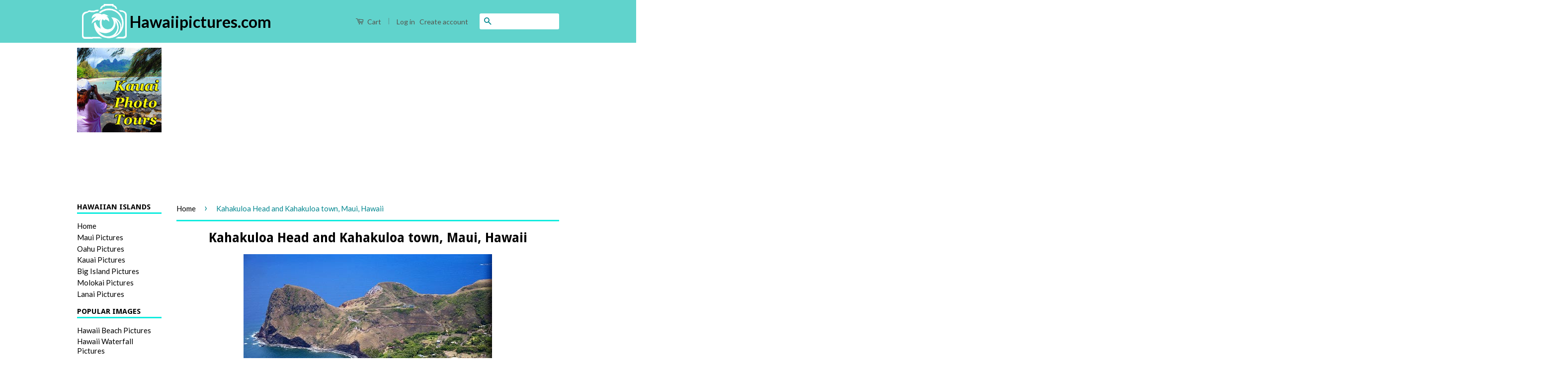

--- FILE ---
content_type: text/html; charset=utf-8
request_url: https://www.hawaiipictures.com/products/kahakuloa-head-and-kahakuloa-town-maui-hawaii
body_size: 16542
content:
<!doctype html>
<!--[if lt IE 7]><html class="no-js lt-ie9 lt-ie8 lt-ie7" lang="en"> <![endif]-->
<!--[if IE 7]><html class="no-js lt-ie9 lt-ie8" lang="en"> <![endif]-->
<!--[if IE 8]><html class="no-js lt-ie9" lang="en"> <![endif]-->
<!--[if IE 9 ]><html class="ie9 no-js"> <![endif]-->
<!--[if (gt IE 9)|!(IE)]><!--> <html class="no-js"> <!--<![endif]-->
<head>
  <script async src="//pagead2.googlesyndication.com/pagead/js/adsbygoogle.js"></script>
<script>
  (adsbygoogle = window.adsbygoogle || []).push({
    google_ad_client: "ca-pub-8748119554882648",
    enable_page_level_ads: true
  });
</script>
<meta name="google-site-verification" content="3XW4tXsqZH89Bgha8F78i0huuORbI806SvLDhvmADPw" />
  <!-- Basic page needs ================================================== -->
  <meta charset="utf-8">
  <meta http-equiv="X-UA-Compatible" content="IE=edge,chrome=1">
<meta name="google-site-verification" content="3XW4tXsqZH89Bgha8F78i0huuORbI806SvLDhvmADPw" />
  
  <link rel="shortcut icon" href="//www.hawaiipictures.com/cdn/shop/t/4/assets/favicon.png?v=105458130768528750381474506509" type="image/png" />
  

  <!-- Title and description ================================================== -->
  <title>
  Kahakuloa Head and Kahakuloa town, Maui, Hawaii &ndash; Hawaiipictures.com
  </title>

  
  <meta name="description" content="Kahakuloa Head and Kahakuloa town, Maui, Hawaii Photographer: Ron Dahlquist Copyright: Ron Dahlquist  License: Rights Managed Photographer Site: http://www.rondahlquist.com/ NO COMMERCIAL USE OF ANY KIND ALLOWED WITHOUT A LICENSE!">
  

  <!-- Social Meta Tags ================================================== -->
  

  <meta property="og:type" content="product">
  <meta property="og:title" content="Kahakuloa Head and Kahakuloa town, Maui, Hawaii">
  <meta property="og:url" content="https://www.hawaiipictures.com/products/kahakuloa-head-and-kahakuloa-town-maui-hawaii">
  
  <meta property="og:image" content="http://www.hawaiipictures.com/cdn/shop/products/mg_8326_ps_grande.jpeg?v=1579662054">
  <meta property="og:image:secure_url" content="https://www.hawaiipictures.com/cdn/shop/products/mg_8326_ps_grande.jpeg?v=1579662054">
  
  <meta property="og:price:amount" content="0.00">
  <meta property="og:price:currency" content="USD">



  <meta property="og:description" content="Kahakuloa Head and Kahakuloa town, Maui, Hawaii Photographer: Ron Dahlquist Copyright: Ron Dahlquist  License: Rights Managed Photographer Site: http://www.rondahlquist.com/ NO COMMERCIAL USE OF ANY KIND ALLOWED WITHOUT A LICENSE!">


<meta property="og:site_name" content="Hawaiipictures.com">




  <meta name="twitter:card" content="summary">


  <meta name="twitter:site" content="@#">


  <meta name="twitter:title" content="Kahakuloa Head and Kahakuloa town, Maui, Hawaii">
  <meta name="twitter:description" content="Kahakuloa Head and Kahakuloa town, Maui, Hawaii
Photographer: Ron Dahlquist
Copyright: Ron Dahlquist  License: Rights Managed
Photographer Site: http://www.rondahlquist.com/
NO COMMERCIAL USE OF ANY K">
  <meta name="twitter:image" content="https://www.hawaiipictures.com/cdn/shop/products/mg_8326_ps_large.jpeg?v=1579662054">
  <meta name="twitter:image:width" content="480">
  <meta name="twitter:image:height" content="480">



  <!-- Helpers ================================================== -->
  <link rel="canonical" href="https://www.hawaiipictures.com/products/kahakuloa-head-and-kahakuloa-town-maui-hawaii">
  <meta name="viewport" content="width=device-width,initial-scale=1">
  <meta name="theme-color" content="#048890">

  
  <!-- Ajaxify Cart Plugin ================================================== -->
  <link href="//www.hawaiipictures.com/cdn/shop/t/4/assets/ajaxify.scss.css?v=75568336095854491491472598152" rel="stylesheet" type="text/css" media="all" />
  

  <!-- CSS ================================================== -->
  <link href="//www.hawaiipictures.com/cdn/shop/t/4/assets/timber.scss.css?v=100623250865011579611674755700" rel="stylesheet" type="text/css" media="all" />
  <link href="//www.hawaiipictures.com/cdn/shop/t/4/assets/theme.scss.css?v=36406410120892278651674755700" rel="stylesheet" type="text/css" media="all" />

  
  
  
  <link href="//fonts.googleapis.com/css?family=Lato:400,700" rel="stylesheet" type="text/css" media="all" />


  
    
    
    <link href="//fonts.googleapis.com/css?family=Droid+Sans:700" rel="stylesheet" type="text/css" media="all" />
  



  <!-- Header hook for plugins ================================================== -->
  <script>window.performance && window.performance.mark && window.performance.mark('shopify.content_for_header.start');</script><meta id="shopify-digital-wallet" name="shopify-digital-wallet" content="/11521608/digital_wallets/dialog">
<meta name="shopify-checkout-api-token" content="fcef8b97eb19fadbf98d384161678dda">
<meta id="in-context-paypal-metadata" data-shop-id="11521608" data-venmo-supported="true" data-environment="production" data-locale="en_US" data-paypal-v4="true" data-currency="USD">
<link rel="alternate" type="application/json+oembed" href="https://www.hawaiipictures.com/products/kahakuloa-head-and-kahakuloa-town-maui-hawaii.oembed">
<script async="async" src="/checkouts/internal/preloads.js?locale=en-US"></script>
<link rel="preconnect" href="https://shop.app" crossorigin="anonymous">
<script async="async" src="https://shop.app/checkouts/internal/preloads.js?locale=en-US&shop_id=11521608" crossorigin="anonymous"></script>
<script id="shopify-features" type="application/json">{"accessToken":"fcef8b97eb19fadbf98d384161678dda","betas":["rich-media-storefront-analytics"],"domain":"www.hawaiipictures.com","predictiveSearch":true,"shopId":11521608,"locale":"en"}</script>
<script>var Shopify = Shopify || {};
Shopify.shop = "hawaiipictures-com.myshopify.com";
Shopify.locale = "en";
Shopify.currency = {"active":"USD","rate":"1.0"};
Shopify.country = "US";
Shopify.theme = {"name":"Copy of Classic with Theme Support changes","id":114421505,"schema_name":null,"schema_version":null,"theme_store_id":null,"role":"main"};
Shopify.theme.handle = "null";
Shopify.theme.style = {"id":null,"handle":null};
Shopify.cdnHost = "www.hawaiipictures.com/cdn";
Shopify.routes = Shopify.routes || {};
Shopify.routes.root = "/";</script>
<script type="module">!function(o){(o.Shopify=o.Shopify||{}).modules=!0}(window);</script>
<script>!function(o){function n(){var o=[];function n(){o.push(Array.prototype.slice.apply(arguments))}return n.q=o,n}var t=o.Shopify=o.Shopify||{};t.loadFeatures=n(),t.autoloadFeatures=n()}(window);</script>
<script>
  window.ShopifyPay = window.ShopifyPay || {};
  window.ShopifyPay.apiHost = "shop.app\/pay";
  window.ShopifyPay.redirectState = null;
</script>
<script id="shop-js-analytics" type="application/json">{"pageType":"product"}</script>
<script defer="defer" async type="module" src="//www.hawaiipictures.com/cdn/shopifycloud/shop-js/modules/v2/client.init-shop-cart-sync_WVOgQShq.en.esm.js"></script>
<script defer="defer" async type="module" src="//www.hawaiipictures.com/cdn/shopifycloud/shop-js/modules/v2/chunk.common_C_13GLB1.esm.js"></script>
<script defer="defer" async type="module" src="//www.hawaiipictures.com/cdn/shopifycloud/shop-js/modules/v2/chunk.modal_CLfMGd0m.esm.js"></script>
<script type="module">
  await import("//www.hawaiipictures.com/cdn/shopifycloud/shop-js/modules/v2/client.init-shop-cart-sync_WVOgQShq.en.esm.js");
await import("//www.hawaiipictures.com/cdn/shopifycloud/shop-js/modules/v2/chunk.common_C_13GLB1.esm.js");
await import("//www.hawaiipictures.com/cdn/shopifycloud/shop-js/modules/v2/chunk.modal_CLfMGd0m.esm.js");

  window.Shopify.SignInWithShop?.initShopCartSync?.({"fedCMEnabled":true,"windoidEnabled":true});

</script>
<script>
  window.Shopify = window.Shopify || {};
  if (!window.Shopify.featureAssets) window.Shopify.featureAssets = {};
  window.Shopify.featureAssets['shop-js'] = {"shop-cart-sync":["modules/v2/client.shop-cart-sync_DuR37GeY.en.esm.js","modules/v2/chunk.common_C_13GLB1.esm.js","modules/v2/chunk.modal_CLfMGd0m.esm.js"],"init-fed-cm":["modules/v2/client.init-fed-cm_BucUoe6W.en.esm.js","modules/v2/chunk.common_C_13GLB1.esm.js","modules/v2/chunk.modal_CLfMGd0m.esm.js"],"shop-toast-manager":["modules/v2/client.shop-toast-manager_B0JfrpKj.en.esm.js","modules/v2/chunk.common_C_13GLB1.esm.js","modules/v2/chunk.modal_CLfMGd0m.esm.js"],"init-shop-cart-sync":["modules/v2/client.init-shop-cart-sync_WVOgQShq.en.esm.js","modules/v2/chunk.common_C_13GLB1.esm.js","modules/v2/chunk.modal_CLfMGd0m.esm.js"],"shop-button":["modules/v2/client.shop-button_B_U3bv27.en.esm.js","modules/v2/chunk.common_C_13GLB1.esm.js","modules/v2/chunk.modal_CLfMGd0m.esm.js"],"init-windoid":["modules/v2/client.init-windoid_DuP9q_di.en.esm.js","modules/v2/chunk.common_C_13GLB1.esm.js","modules/v2/chunk.modal_CLfMGd0m.esm.js"],"shop-cash-offers":["modules/v2/client.shop-cash-offers_BmULhtno.en.esm.js","modules/v2/chunk.common_C_13GLB1.esm.js","modules/v2/chunk.modal_CLfMGd0m.esm.js"],"pay-button":["modules/v2/client.pay-button_CrPSEbOK.en.esm.js","modules/v2/chunk.common_C_13GLB1.esm.js","modules/v2/chunk.modal_CLfMGd0m.esm.js"],"init-customer-accounts":["modules/v2/client.init-customer-accounts_jNk9cPYQ.en.esm.js","modules/v2/client.shop-login-button_DJ5ldayH.en.esm.js","modules/v2/chunk.common_C_13GLB1.esm.js","modules/v2/chunk.modal_CLfMGd0m.esm.js"],"avatar":["modules/v2/client.avatar_BTnouDA3.en.esm.js"],"checkout-modal":["modules/v2/client.checkout-modal_pBPyh9w8.en.esm.js","modules/v2/chunk.common_C_13GLB1.esm.js","modules/v2/chunk.modal_CLfMGd0m.esm.js"],"init-shop-for-new-customer-accounts":["modules/v2/client.init-shop-for-new-customer-accounts_BUoCy7a5.en.esm.js","modules/v2/client.shop-login-button_DJ5ldayH.en.esm.js","modules/v2/chunk.common_C_13GLB1.esm.js","modules/v2/chunk.modal_CLfMGd0m.esm.js"],"init-customer-accounts-sign-up":["modules/v2/client.init-customer-accounts-sign-up_CnczCz9H.en.esm.js","modules/v2/client.shop-login-button_DJ5ldayH.en.esm.js","modules/v2/chunk.common_C_13GLB1.esm.js","modules/v2/chunk.modal_CLfMGd0m.esm.js"],"init-shop-email-lookup-coordinator":["modules/v2/client.init-shop-email-lookup-coordinator_CzjY5t9o.en.esm.js","modules/v2/chunk.common_C_13GLB1.esm.js","modules/v2/chunk.modal_CLfMGd0m.esm.js"],"shop-follow-button":["modules/v2/client.shop-follow-button_CsYC63q7.en.esm.js","modules/v2/chunk.common_C_13GLB1.esm.js","modules/v2/chunk.modal_CLfMGd0m.esm.js"],"shop-login-button":["modules/v2/client.shop-login-button_DJ5ldayH.en.esm.js","modules/v2/chunk.common_C_13GLB1.esm.js","modules/v2/chunk.modal_CLfMGd0m.esm.js"],"shop-login":["modules/v2/client.shop-login_B9ccPdmx.en.esm.js","modules/v2/chunk.common_C_13GLB1.esm.js","modules/v2/chunk.modal_CLfMGd0m.esm.js"],"lead-capture":["modules/v2/client.lead-capture_D0K_KgYb.en.esm.js","modules/v2/chunk.common_C_13GLB1.esm.js","modules/v2/chunk.modal_CLfMGd0m.esm.js"],"payment-terms":["modules/v2/client.payment-terms_BWmiNN46.en.esm.js","modules/v2/chunk.common_C_13GLB1.esm.js","modules/v2/chunk.modal_CLfMGd0m.esm.js"]};
</script>
<script id="__st">var __st={"a":11521608,"offset":-36000,"reqid":"072e3191-6997-473b-a883-1ea886fd49c5-1769570177","pageurl":"www.hawaiipictures.com\/products\/kahakuloa-head-and-kahakuloa-town-maui-hawaii","u":"79f26aea97e3","p":"product","rtyp":"product","rid":5429644225};</script>
<script>window.ShopifyPaypalV4VisibilityTracking = true;</script>
<script id="captcha-bootstrap">!function(){'use strict';const t='contact',e='account',n='new_comment',o=[[t,t],['blogs',n],['comments',n],[t,'customer']],c=[[e,'customer_login'],[e,'guest_login'],[e,'recover_customer_password'],[e,'create_customer']],r=t=>t.map((([t,e])=>`form[action*='/${t}']:not([data-nocaptcha='true']) input[name='form_type'][value='${e}']`)).join(','),a=t=>()=>t?[...document.querySelectorAll(t)].map((t=>t.form)):[];function s(){const t=[...o],e=r(t);return a(e)}const i='password',u='form_key',d=['recaptcha-v3-token','g-recaptcha-response','h-captcha-response',i],f=()=>{try{return window.sessionStorage}catch{return}},m='__shopify_v',_=t=>t.elements[u];function p(t,e,n=!1){try{const o=window.sessionStorage,c=JSON.parse(o.getItem(e)),{data:r}=function(t){const{data:e,action:n}=t;return t[m]||n?{data:e,action:n}:{data:t,action:n}}(c);for(const[e,n]of Object.entries(r))t.elements[e]&&(t.elements[e].value=n);n&&o.removeItem(e)}catch(o){console.error('form repopulation failed',{error:o})}}const l='form_type',E='cptcha';function T(t){t.dataset[E]=!0}const w=window,h=w.document,L='Shopify',v='ce_forms',y='captcha';let A=!1;((t,e)=>{const n=(g='f06e6c50-85a8-45c8-87d0-21a2b65856fe',I='https://cdn.shopify.com/shopifycloud/storefront-forms-hcaptcha/ce_storefront_forms_captcha_hcaptcha.v1.5.2.iife.js',D={infoText:'Protected by hCaptcha',privacyText:'Privacy',termsText:'Terms'},(t,e,n)=>{const o=w[L][v],c=o.bindForm;if(c)return c(t,g,e,D).then(n);var r;o.q.push([[t,g,e,D],n]),r=I,A||(h.body.append(Object.assign(h.createElement('script'),{id:'captcha-provider',async:!0,src:r})),A=!0)});var g,I,D;w[L]=w[L]||{},w[L][v]=w[L][v]||{},w[L][v].q=[],w[L][y]=w[L][y]||{},w[L][y].protect=function(t,e){n(t,void 0,e),T(t)},Object.freeze(w[L][y]),function(t,e,n,w,h,L){const[v,y,A,g]=function(t,e,n){const i=e?o:[],u=t?c:[],d=[...i,...u],f=r(d),m=r(i),_=r(d.filter((([t,e])=>n.includes(e))));return[a(f),a(m),a(_),s()]}(w,h,L),I=t=>{const e=t.target;return e instanceof HTMLFormElement?e:e&&e.form},D=t=>v().includes(t);t.addEventListener('submit',(t=>{const e=I(t);if(!e)return;const n=D(e)&&!e.dataset.hcaptchaBound&&!e.dataset.recaptchaBound,o=_(e),c=g().includes(e)&&(!o||!o.value);(n||c)&&t.preventDefault(),c&&!n&&(function(t){try{if(!f())return;!function(t){const e=f();if(!e)return;const n=_(t);if(!n)return;const o=n.value;o&&e.removeItem(o)}(t);const e=Array.from(Array(32),(()=>Math.random().toString(36)[2])).join('');!function(t,e){_(t)||t.append(Object.assign(document.createElement('input'),{type:'hidden',name:u})),t.elements[u].value=e}(t,e),function(t,e){const n=f();if(!n)return;const o=[...t.querySelectorAll(`input[type='${i}']`)].map((({name:t})=>t)),c=[...d,...o],r={};for(const[a,s]of new FormData(t).entries())c.includes(a)||(r[a]=s);n.setItem(e,JSON.stringify({[m]:1,action:t.action,data:r}))}(t,e)}catch(e){console.error('failed to persist form',e)}}(e),e.submit())}));const S=(t,e)=>{t&&!t.dataset[E]&&(n(t,e.some((e=>e===t))),T(t))};for(const o of['focusin','change'])t.addEventListener(o,(t=>{const e=I(t);D(e)&&S(e,y())}));const B=e.get('form_key'),M=e.get(l),P=B&&M;t.addEventListener('DOMContentLoaded',(()=>{const t=y();if(P)for(const e of t)e.elements[l].value===M&&p(e,B);[...new Set([...A(),...v().filter((t=>'true'===t.dataset.shopifyCaptcha))])].forEach((e=>S(e,t)))}))}(h,new URLSearchParams(w.location.search),n,t,e,['guest_login'])})(!0,!0)}();</script>
<script integrity="sha256-4kQ18oKyAcykRKYeNunJcIwy7WH5gtpwJnB7kiuLZ1E=" data-source-attribution="shopify.loadfeatures" defer="defer" src="//www.hawaiipictures.com/cdn/shopifycloud/storefront/assets/storefront/load_feature-a0a9edcb.js" crossorigin="anonymous"></script>
<script crossorigin="anonymous" defer="defer" src="//www.hawaiipictures.com/cdn/shopifycloud/storefront/assets/shopify_pay/storefront-65b4c6d7.js?v=20250812"></script>
<script data-source-attribution="shopify.dynamic_checkout.dynamic.init">var Shopify=Shopify||{};Shopify.PaymentButton=Shopify.PaymentButton||{isStorefrontPortableWallets:!0,init:function(){window.Shopify.PaymentButton.init=function(){};var t=document.createElement("script");t.src="https://www.hawaiipictures.com/cdn/shopifycloud/portable-wallets/latest/portable-wallets.en.js",t.type="module",document.head.appendChild(t)}};
</script>
<script data-source-attribution="shopify.dynamic_checkout.buyer_consent">
  function portableWalletsHideBuyerConsent(e){var t=document.getElementById("shopify-buyer-consent"),n=document.getElementById("shopify-subscription-policy-button");t&&n&&(t.classList.add("hidden"),t.setAttribute("aria-hidden","true"),n.removeEventListener("click",e))}function portableWalletsShowBuyerConsent(e){var t=document.getElementById("shopify-buyer-consent"),n=document.getElementById("shopify-subscription-policy-button");t&&n&&(t.classList.remove("hidden"),t.removeAttribute("aria-hidden"),n.addEventListener("click",e))}window.Shopify?.PaymentButton&&(window.Shopify.PaymentButton.hideBuyerConsent=portableWalletsHideBuyerConsent,window.Shopify.PaymentButton.showBuyerConsent=portableWalletsShowBuyerConsent);
</script>
<script data-source-attribution="shopify.dynamic_checkout.cart.bootstrap">document.addEventListener("DOMContentLoaded",(function(){function t(){return document.querySelector("shopify-accelerated-checkout-cart, shopify-accelerated-checkout")}if(t())Shopify.PaymentButton.init();else{new MutationObserver((function(e,n){t()&&(Shopify.PaymentButton.init(),n.disconnect())})).observe(document.body,{childList:!0,subtree:!0})}}));
</script>
<link id="shopify-accelerated-checkout-styles" rel="stylesheet" media="screen" href="https://www.hawaiipictures.com/cdn/shopifycloud/portable-wallets/latest/accelerated-checkout-backwards-compat.css" crossorigin="anonymous">
<style id="shopify-accelerated-checkout-cart">
        #shopify-buyer-consent {
  margin-top: 1em;
  display: inline-block;
  width: 100%;
}

#shopify-buyer-consent.hidden {
  display: none;
}

#shopify-subscription-policy-button {
  background: none;
  border: none;
  padding: 0;
  text-decoration: underline;
  font-size: inherit;
  cursor: pointer;
}

#shopify-subscription-policy-button::before {
  box-shadow: none;
}

      </style>

<script>window.performance && window.performance.mark && window.performance.mark('shopify.content_for_header.end');</script>

  

<!--[if lt IE 9]>
<script src="//cdnjs.cloudflare.com/ajax/libs/html5shiv/3.7.2/html5shiv.min.js" type="text/javascript"></script>
<script src="//www.hawaiipictures.com/cdn/shop/t/4/assets/respond.min.js?v=52248677837542619231469097516" type="text/javascript"></script>
<link href="//www.hawaiipictures.com/cdn/shop/t/4/assets/respond-proxy.html" id="respond-proxy" rel="respond-proxy" />
<link href="//www.hawaiipictures.com/search?q=27353bf0a7bc5ad428b08d05c4894c08" id="respond-redirect" rel="respond-redirect" />
<script src="//www.hawaiipictures.com/search?q=27353bf0a7bc5ad428b08d05c4894c08" type="text/javascript"></script>
<![endif]-->



  <script src="//ajax.googleapis.com/ajax/libs/jquery/1.11.0/jquery.min.js" type="text/javascript"></script>
  <script src="//www.hawaiipictures.com/cdn/shop/t/4/assets/modernizr.min.js?v=26620055551102246001469097515" type="text/javascript"></script>

  
  

<link href="https://monorail-edge.shopifysvc.com" rel="dns-prefetch">
<script>(function(){if ("sendBeacon" in navigator && "performance" in window) {try {var session_token_from_headers = performance.getEntriesByType('navigation')[0].serverTiming.find(x => x.name == '_s').description;} catch {var session_token_from_headers = undefined;}var session_cookie_matches = document.cookie.match(/_shopify_s=([^;]*)/);var session_token_from_cookie = session_cookie_matches && session_cookie_matches.length === 2 ? session_cookie_matches[1] : "";var session_token = session_token_from_headers || session_token_from_cookie || "";function handle_abandonment_event(e) {var entries = performance.getEntries().filter(function(entry) {return /monorail-edge.shopifysvc.com/.test(entry.name);});if (!window.abandonment_tracked && entries.length === 0) {window.abandonment_tracked = true;var currentMs = Date.now();var navigation_start = performance.timing.navigationStart;var payload = {shop_id: 11521608,url: window.location.href,navigation_start,duration: currentMs - navigation_start,session_token,page_type: "product"};window.navigator.sendBeacon("https://monorail-edge.shopifysvc.com/v1/produce", JSON.stringify({schema_id: "online_store_buyer_site_abandonment/1.1",payload: payload,metadata: {event_created_at_ms: currentMs,event_sent_at_ms: currentMs}}));}}window.addEventListener('pagehide', handle_abandonment_event);}}());</script>
<script id="web-pixels-manager-setup">(function e(e,d,r,n,o){if(void 0===o&&(o={}),!Boolean(null===(a=null===(i=window.Shopify)||void 0===i?void 0:i.analytics)||void 0===a?void 0:a.replayQueue)){var i,a;window.Shopify=window.Shopify||{};var t=window.Shopify;t.analytics=t.analytics||{};var s=t.analytics;s.replayQueue=[],s.publish=function(e,d,r){return s.replayQueue.push([e,d,r]),!0};try{self.performance.mark("wpm:start")}catch(e){}var l=function(){var e={modern:/Edge?\/(1{2}[4-9]|1[2-9]\d|[2-9]\d{2}|\d{4,})\.\d+(\.\d+|)|Firefox\/(1{2}[4-9]|1[2-9]\d|[2-9]\d{2}|\d{4,})\.\d+(\.\d+|)|Chrom(ium|e)\/(9{2}|\d{3,})\.\d+(\.\d+|)|(Maci|X1{2}).+ Version\/(15\.\d+|(1[6-9]|[2-9]\d|\d{3,})\.\d+)([,.]\d+|)( \(\w+\)|)( Mobile\/\w+|) Safari\/|Chrome.+OPR\/(9{2}|\d{3,})\.\d+\.\d+|(CPU[ +]OS|iPhone[ +]OS|CPU[ +]iPhone|CPU IPhone OS|CPU iPad OS)[ +]+(15[._]\d+|(1[6-9]|[2-9]\d|\d{3,})[._]\d+)([._]\d+|)|Android:?[ /-](13[3-9]|1[4-9]\d|[2-9]\d{2}|\d{4,})(\.\d+|)(\.\d+|)|Android.+Firefox\/(13[5-9]|1[4-9]\d|[2-9]\d{2}|\d{4,})\.\d+(\.\d+|)|Android.+Chrom(ium|e)\/(13[3-9]|1[4-9]\d|[2-9]\d{2}|\d{4,})\.\d+(\.\d+|)|SamsungBrowser\/([2-9]\d|\d{3,})\.\d+/,legacy:/Edge?\/(1[6-9]|[2-9]\d|\d{3,})\.\d+(\.\d+|)|Firefox\/(5[4-9]|[6-9]\d|\d{3,})\.\d+(\.\d+|)|Chrom(ium|e)\/(5[1-9]|[6-9]\d|\d{3,})\.\d+(\.\d+|)([\d.]+$|.*Safari\/(?![\d.]+ Edge\/[\d.]+$))|(Maci|X1{2}).+ Version\/(10\.\d+|(1[1-9]|[2-9]\d|\d{3,})\.\d+)([,.]\d+|)( \(\w+\)|)( Mobile\/\w+|) Safari\/|Chrome.+OPR\/(3[89]|[4-9]\d|\d{3,})\.\d+\.\d+|(CPU[ +]OS|iPhone[ +]OS|CPU[ +]iPhone|CPU IPhone OS|CPU iPad OS)[ +]+(10[._]\d+|(1[1-9]|[2-9]\d|\d{3,})[._]\d+)([._]\d+|)|Android:?[ /-](13[3-9]|1[4-9]\d|[2-9]\d{2}|\d{4,})(\.\d+|)(\.\d+|)|Mobile Safari.+OPR\/([89]\d|\d{3,})\.\d+\.\d+|Android.+Firefox\/(13[5-9]|1[4-9]\d|[2-9]\d{2}|\d{4,})\.\d+(\.\d+|)|Android.+Chrom(ium|e)\/(13[3-9]|1[4-9]\d|[2-9]\d{2}|\d{4,})\.\d+(\.\d+|)|Android.+(UC? ?Browser|UCWEB|U3)[ /]?(15\.([5-9]|\d{2,})|(1[6-9]|[2-9]\d|\d{3,})\.\d+)\.\d+|SamsungBrowser\/(5\.\d+|([6-9]|\d{2,})\.\d+)|Android.+MQ{2}Browser\/(14(\.(9|\d{2,})|)|(1[5-9]|[2-9]\d|\d{3,})(\.\d+|))(\.\d+|)|K[Aa][Ii]OS\/(3\.\d+|([4-9]|\d{2,})\.\d+)(\.\d+|)/},d=e.modern,r=e.legacy,n=navigator.userAgent;return n.match(d)?"modern":n.match(r)?"legacy":"unknown"}(),u="modern"===l?"modern":"legacy",c=(null!=n?n:{modern:"",legacy:""})[u],f=function(e){return[e.baseUrl,"/wpm","/b",e.hashVersion,"modern"===e.buildTarget?"m":"l",".js"].join("")}({baseUrl:d,hashVersion:r,buildTarget:u}),m=function(e){var d=e.version,r=e.bundleTarget,n=e.surface,o=e.pageUrl,i=e.monorailEndpoint;return{emit:function(e){var a=e.status,t=e.errorMsg,s=(new Date).getTime(),l=JSON.stringify({metadata:{event_sent_at_ms:s},events:[{schema_id:"web_pixels_manager_load/3.1",payload:{version:d,bundle_target:r,page_url:o,status:a,surface:n,error_msg:t},metadata:{event_created_at_ms:s}}]});if(!i)return console&&console.warn&&console.warn("[Web Pixels Manager] No Monorail endpoint provided, skipping logging."),!1;try{return self.navigator.sendBeacon.bind(self.navigator)(i,l)}catch(e){}var u=new XMLHttpRequest;try{return u.open("POST",i,!0),u.setRequestHeader("Content-Type","text/plain"),u.send(l),!0}catch(e){return console&&console.warn&&console.warn("[Web Pixels Manager] Got an unhandled error while logging to Monorail."),!1}}}}({version:r,bundleTarget:l,surface:e.surface,pageUrl:self.location.href,monorailEndpoint:e.monorailEndpoint});try{o.browserTarget=l,function(e){var d=e.src,r=e.async,n=void 0===r||r,o=e.onload,i=e.onerror,a=e.sri,t=e.scriptDataAttributes,s=void 0===t?{}:t,l=document.createElement("script"),u=document.querySelector("head"),c=document.querySelector("body");if(l.async=n,l.src=d,a&&(l.integrity=a,l.crossOrigin="anonymous"),s)for(var f in s)if(Object.prototype.hasOwnProperty.call(s,f))try{l.dataset[f]=s[f]}catch(e){}if(o&&l.addEventListener("load",o),i&&l.addEventListener("error",i),u)u.appendChild(l);else{if(!c)throw new Error("Did not find a head or body element to append the script");c.appendChild(l)}}({src:f,async:!0,onload:function(){if(!function(){var e,d;return Boolean(null===(d=null===(e=window.Shopify)||void 0===e?void 0:e.analytics)||void 0===d?void 0:d.initialized)}()){var d=window.webPixelsManager.init(e)||void 0;if(d){var r=window.Shopify.analytics;r.replayQueue.forEach((function(e){var r=e[0],n=e[1],o=e[2];d.publishCustomEvent(r,n,o)})),r.replayQueue=[],r.publish=d.publishCustomEvent,r.visitor=d.visitor,r.initialized=!0}}},onerror:function(){return m.emit({status:"failed",errorMsg:"".concat(f," has failed to load")})},sri:function(e){var d=/^sha384-[A-Za-z0-9+/=]+$/;return"string"==typeof e&&d.test(e)}(c)?c:"",scriptDataAttributes:o}),m.emit({status:"loading"})}catch(e){m.emit({status:"failed",errorMsg:(null==e?void 0:e.message)||"Unknown error"})}}})({shopId: 11521608,storefrontBaseUrl: "https://www.hawaiipictures.com",extensionsBaseUrl: "https://extensions.shopifycdn.com/cdn/shopifycloud/web-pixels-manager",monorailEndpoint: "https://monorail-edge.shopifysvc.com/unstable/produce_batch",surface: "storefront-renderer",enabledBetaFlags: ["2dca8a86"],webPixelsConfigList: [{"id":"110985383","eventPayloadVersion":"v1","runtimeContext":"LAX","scriptVersion":"1","type":"CUSTOM","privacyPurposes":["ANALYTICS"],"name":"Google Analytics tag (migrated)"},{"id":"shopify-app-pixel","configuration":"{}","eventPayloadVersion":"v1","runtimeContext":"STRICT","scriptVersion":"0450","apiClientId":"shopify-pixel","type":"APP","privacyPurposes":["ANALYTICS","MARKETING"]},{"id":"shopify-custom-pixel","eventPayloadVersion":"v1","runtimeContext":"LAX","scriptVersion":"0450","apiClientId":"shopify-pixel","type":"CUSTOM","privacyPurposes":["ANALYTICS","MARKETING"]}],isMerchantRequest: false,initData: {"shop":{"name":"Hawaiipictures.com","paymentSettings":{"currencyCode":"USD"},"myshopifyDomain":"hawaiipictures-com.myshopify.com","countryCode":"US","storefrontUrl":"https:\/\/www.hawaiipictures.com"},"customer":null,"cart":null,"checkout":null,"productVariants":[{"price":{"amount":0.0,"currencyCode":"USD"},"product":{"title":"Kahakuloa Head and Kahakuloa town, Maui, Hawaii","vendor":"Hawaiipictures.com","id":"5429644225","untranslatedTitle":"Kahakuloa Head and Kahakuloa town, Maui, Hawaii","url":"\/products\/kahakuloa-head-and-kahakuloa-town-maui-hawaii","type":"Photo"},"id":"16684705153","image":{"src":"\/\/www.hawaiipictures.com\/cdn\/shop\/products\/mg_8326_ps.jpeg?v=1579662054"},"sku":"","title":"(Not Available for Purchase Here)","untranslatedTitle":"(Not Available for Purchase Here)"}],"purchasingCompany":null},},"https://www.hawaiipictures.com/cdn","fcfee988w5aeb613cpc8e4bc33m6693e112",{"modern":"","legacy":""},{"shopId":"11521608","storefrontBaseUrl":"https:\/\/www.hawaiipictures.com","extensionBaseUrl":"https:\/\/extensions.shopifycdn.com\/cdn\/shopifycloud\/web-pixels-manager","surface":"storefront-renderer","enabledBetaFlags":"[\"2dca8a86\"]","isMerchantRequest":"false","hashVersion":"fcfee988w5aeb613cpc8e4bc33m6693e112","publish":"custom","events":"[[\"page_viewed\",{}],[\"product_viewed\",{\"productVariant\":{\"price\":{\"amount\":0.0,\"currencyCode\":\"USD\"},\"product\":{\"title\":\"Kahakuloa Head and Kahakuloa town, Maui, Hawaii\",\"vendor\":\"Hawaiipictures.com\",\"id\":\"5429644225\",\"untranslatedTitle\":\"Kahakuloa Head and Kahakuloa town, Maui, Hawaii\",\"url\":\"\/products\/kahakuloa-head-and-kahakuloa-town-maui-hawaii\",\"type\":\"Photo\"},\"id\":\"16684705153\",\"image\":{\"src\":\"\/\/www.hawaiipictures.com\/cdn\/shop\/products\/mg_8326_ps.jpeg?v=1579662054\"},\"sku\":\"\",\"title\":\"(Not Available for Purchase Here)\",\"untranslatedTitle\":\"(Not Available for Purchase Here)\"}}]]"});</script><script>
  window.ShopifyAnalytics = window.ShopifyAnalytics || {};
  window.ShopifyAnalytics.meta = window.ShopifyAnalytics.meta || {};
  window.ShopifyAnalytics.meta.currency = 'USD';
  var meta = {"product":{"id":5429644225,"gid":"gid:\/\/shopify\/Product\/5429644225","vendor":"Hawaiipictures.com","type":"Photo","handle":"kahakuloa-head-and-kahakuloa-town-maui-hawaii","variants":[{"id":16684705153,"price":0,"name":"Kahakuloa Head and Kahakuloa town, Maui, Hawaii - (Not Available for Purchase Here)","public_title":"(Not Available for Purchase Here)","sku":""}],"remote":false},"page":{"pageType":"product","resourceType":"product","resourceId":5429644225,"requestId":"072e3191-6997-473b-a883-1ea886fd49c5-1769570177"}};
  for (var attr in meta) {
    window.ShopifyAnalytics.meta[attr] = meta[attr];
  }
</script>
<script class="analytics">
  (function () {
    var customDocumentWrite = function(content) {
      var jquery = null;

      if (window.jQuery) {
        jquery = window.jQuery;
      } else if (window.Checkout && window.Checkout.$) {
        jquery = window.Checkout.$;
      }

      if (jquery) {
        jquery('body').append(content);
      }
    };

    var hasLoggedConversion = function(token) {
      if (token) {
        return document.cookie.indexOf('loggedConversion=' + token) !== -1;
      }
      return false;
    }

    var setCookieIfConversion = function(token) {
      if (token) {
        var twoMonthsFromNow = new Date(Date.now());
        twoMonthsFromNow.setMonth(twoMonthsFromNow.getMonth() + 2);

        document.cookie = 'loggedConversion=' + token + '; expires=' + twoMonthsFromNow;
      }
    }

    var trekkie = window.ShopifyAnalytics.lib = window.trekkie = window.trekkie || [];
    if (trekkie.integrations) {
      return;
    }
    trekkie.methods = [
      'identify',
      'page',
      'ready',
      'track',
      'trackForm',
      'trackLink'
    ];
    trekkie.factory = function(method) {
      return function() {
        var args = Array.prototype.slice.call(arguments);
        args.unshift(method);
        trekkie.push(args);
        return trekkie;
      };
    };
    for (var i = 0; i < trekkie.methods.length; i++) {
      var key = trekkie.methods[i];
      trekkie[key] = trekkie.factory(key);
    }
    trekkie.load = function(config) {
      trekkie.config = config || {};
      trekkie.config.initialDocumentCookie = document.cookie;
      var first = document.getElementsByTagName('script')[0];
      var script = document.createElement('script');
      script.type = 'text/javascript';
      script.onerror = function(e) {
        var scriptFallback = document.createElement('script');
        scriptFallback.type = 'text/javascript';
        scriptFallback.onerror = function(error) {
                var Monorail = {
      produce: function produce(monorailDomain, schemaId, payload) {
        var currentMs = new Date().getTime();
        var event = {
          schema_id: schemaId,
          payload: payload,
          metadata: {
            event_created_at_ms: currentMs,
            event_sent_at_ms: currentMs
          }
        };
        return Monorail.sendRequest("https://" + monorailDomain + "/v1/produce", JSON.stringify(event));
      },
      sendRequest: function sendRequest(endpointUrl, payload) {
        // Try the sendBeacon API
        if (window && window.navigator && typeof window.navigator.sendBeacon === 'function' && typeof window.Blob === 'function' && !Monorail.isIos12()) {
          var blobData = new window.Blob([payload], {
            type: 'text/plain'
          });

          if (window.navigator.sendBeacon(endpointUrl, blobData)) {
            return true;
          } // sendBeacon was not successful

        } // XHR beacon

        var xhr = new XMLHttpRequest();

        try {
          xhr.open('POST', endpointUrl);
          xhr.setRequestHeader('Content-Type', 'text/plain');
          xhr.send(payload);
        } catch (e) {
          console.log(e);
        }

        return false;
      },
      isIos12: function isIos12() {
        return window.navigator.userAgent.lastIndexOf('iPhone; CPU iPhone OS 12_') !== -1 || window.navigator.userAgent.lastIndexOf('iPad; CPU OS 12_') !== -1;
      }
    };
    Monorail.produce('monorail-edge.shopifysvc.com',
      'trekkie_storefront_load_errors/1.1',
      {shop_id: 11521608,
      theme_id: 114421505,
      app_name: "storefront",
      context_url: window.location.href,
      source_url: "//www.hawaiipictures.com/cdn/s/trekkie.storefront.a804e9514e4efded663580eddd6991fcc12b5451.min.js"});

        };
        scriptFallback.async = true;
        scriptFallback.src = '//www.hawaiipictures.com/cdn/s/trekkie.storefront.a804e9514e4efded663580eddd6991fcc12b5451.min.js';
        first.parentNode.insertBefore(scriptFallback, first);
      };
      script.async = true;
      script.src = '//www.hawaiipictures.com/cdn/s/trekkie.storefront.a804e9514e4efded663580eddd6991fcc12b5451.min.js';
      first.parentNode.insertBefore(script, first);
    };
    trekkie.load(
      {"Trekkie":{"appName":"storefront","development":false,"defaultAttributes":{"shopId":11521608,"isMerchantRequest":null,"themeId":114421505,"themeCityHash":"9432670854123216693","contentLanguage":"en","currency":"USD","eventMetadataId":"cecade5d-b7f2-41f1-93f9-d2f555c9ca00"},"isServerSideCookieWritingEnabled":true,"monorailRegion":"shop_domain","enabledBetaFlags":["65f19447","b5387b81"]},"Session Attribution":{},"S2S":{"facebookCapiEnabled":false,"source":"trekkie-storefront-renderer","apiClientId":580111}}
    );

    var loaded = false;
    trekkie.ready(function() {
      if (loaded) return;
      loaded = true;

      window.ShopifyAnalytics.lib = window.trekkie;

      var originalDocumentWrite = document.write;
      document.write = customDocumentWrite;
      try { window.ShopifyAnalytics.merchantGoogleAnalytics.call(this); } catch(error) {};
      document.write = originalDocumentWrite;

      window.ShopifyAnalytics.lib.page(null,{"pageType":"product","resourceType":"product","resourceId":5429644225,"requestId":"072e3191-6997-473b-a883-1ea886fd49c5-1769570177","shopifyEmitted":true});

      var match = window.location.pathname.match(/checkouts\/(.+)\/(thank_you|post_purchase)/)
      var token = match? match[1]: undefined;
      if (!hasLoggedConversion(token)) {
        setCookieIfConversion(token);
        window.ShopifyAnalytics.lib.track("Viewed Product",{"currency":"USD","variantId":16684705153,"productId":5429644225,"productGid":"gid:\/\/shopify\/Product\/5429644225","name":"Kahakuloa Head and Kahakuloa town, Maui, Hawaii - (Not Available for Purchase Here)","price":"0.00","sku":"","brand":"Hawaiipictures.com","variant":"(Not Available for Purchase Here)","category":"Photo","nonInteraction":true,"remote":false},undefined,undefined,{"shopifyEmitted":true});
      window.ShopifyAnalytics.lib.track("monorail:\/\/trekkie_storefront_viewed_product\/1.1",{"currency":"USD","variantId":16684705153,"productId":5429644225,"productGid":"gid:\/\/shopify\/Product\/5429644225","name":"Kahakuloa Head and Kahakuloa town, Maui, Hawaii - (Not Available for Purchase Here)","price":"0.00","sku":"","brand":"Hawaiipictures.com","variant":"(Not Available for Purchase Here)","category":"Photo","nonInteraction":true,"remote":false,"referer":"https:\/\/www.hawaiipictures.com\/products\/kahakuloa-head-and-kahakuloa-town-maui-hawaii"});
      }
    });


        var eventsListenerScript = document.createElement('script');
        eventsListenerScript.async = true;
        eventsListenerScript.src = "//www.hawaiipictures.com/cdn/shopifycloud/storefront/assets/shop_events_listener-3da45d37.js";
        document.getElementsByTagName('head')[0].appendChild(eventsListenerScript);

})();</script>
  <script>
  if (!window.ga || (window.ga && typeof window.ga !== 'function')) {
    window.ga = function ga() {
      (window.ga.q = window.ga.q || []).push(arguments);
      if (window.Shopify && window.Shopify.analytics && typeof window.Shopify.analytics.publish === 'function') {
        window.Shopify.analytics.publish("ga_stub_called", {}, {sendTo: "google_osp_migration"});
      }
      console.error("Shopify's Google Analytics stub called with:", Array.from(arguments), "\nSee https://help.shopify.com/manual/promoting-marketing/pixels/pixel-migration#google for more information.");
    };
    if (window.Shopify && window.Shopify.analytics && typeof window.Shopify.analytics.publish === 'function') {
      window.Shopify.analytics.publish("ga_stub_initialized", {}, {sendTo: "google_osp_migration"});
    }
  }
</script>
<script
  defer
  src="https://www.hawaiipictures.com/cdn/shopifycloud/perf-kit/shopify-perf-kit-3.1.0.min.js"
  data-application="storefront-renderer"
  data-shop-id="11521608"
  data-render-region="gcp-us-east1"
  data-page-type="product"
  data-theme-instance-id="114421505"
  data-theme-name=""
  data-theme-version=""
  data-monorail-region="shop_domain"
  data-resource-timing-sampling-rate="10"
  data-shs="true"
  data-shs-beacon="true"
  data-shs-export-with-fetch="true"
  data-shs-logs-sample-rate="1"
  data-shs-beacon-endpoint="https://www.hawaiipictures.com/api/collect"
></script>
</head>

<body id="kahakuloa-head-and-kahakuloa-town-maui-hawaii" class="template-product" >

  <div class="header-bar">
  <div class="wrapper medium-down--hide">
    <div class="large--display-table">
      <div class="header-bar__left large--display-table-cell">
       
           
        
        <a class="siteHeaderText" href="/" itemprop="url"><img src="//www.hawaiipictures.com/cdn/shop/t/4/assets/logo.png?v=115055034950015825951474506420" alt="logo.png" class="head_logo" >   <span class="head_text">Hawaiipictures.com</span></a>
         
      </div>

      <div class="header-bar__right large--display-table-cell">
        <div class="header-bar__module">
          <a href="/cart" class="cart-toggle">
            <span class="icon icon-cart header-bar__cart-icon" aria-hidden="true"></span>
            Cart
            <span class="cart-count header-bar__cart-count hidden-count">0</span>
          </a>
        </div>

        
          <span class="header-bar__sep" aria-hidden="true">|</span>
          <ul class="header-bar__module header-bar__module--list">
            
              <li>
                <a href="https://www.hawaiipictures.com/customer_authentication/redirect?locale=en&amp;region_country=US" id="customer_login_link">Log in</a>
              </li>
              <li>
                <a href="https://shopify.com/11521608/account?locale=en" id="customer_register_link">Create account</a>
              </li>
            
          </ul>
        
        
        
          <div class="header-bar__module header-bar__search">
            


  <form action="/search" method="get" class="header-bar__search-form clearfix" role="search">
    
    <input type="search" name="q" value="" aria-label="Search our store" class="header-bar__search-input">
    <button type="submit" class="btn icon-fallback-text header-bar__search-submit">
      <span class="icon icon-search" aria-hidden="true"></span>
      <span class="fallback-text">Search</span>
    </button>
  </form>


          </div>
        

      </div>
    </div>
  </div>
  <div class="wrapper large--hide">
    <button type="button" class="mobile-nav-trigger" id="MobileNavTrigger">
      <span class="icon icon-hamburger" aria-hidden="true"></span>
      Menu
    </button>
    <a href="/cart" class="cart-toggle mobile-cart-toggle">
      <span class="icon icon-cart header-bar__cart-icon" aria-hidden="true"></span>
      Cart <span class="cart-count hidden-count">0</span>
    </a>
  </div>
  <ul id="MobileNav" class="mobile-nav large--hide">
  
  
  
    
      
      
      
      
      
        <li class="mobile-nav__link" aria-haspopup="true">
  <a href="#" class="mobile-nav__sublist-trigger">
    Hawaiian Islands
    <span class="icon-fallback-text mobile-nav__sublist-expand">
  <span class="icon icon-plus" aria-hidden="true"></span>
  <span class="fallback-text">+</span>
</span>
<span class="icon-fallback-text mobile-nav__sublist-contract">
  <span class="icon icon-minus" aria-hidden="true"></span>
  <span class="fallback-text">-</span>
</span>
  </a>
  <ul class="mobile-nav__sublist">
  
    
      
      
        <li class="mobile-nav__sublist-link">
          <a href="/">Home </a>
        </li>
      
    
  
    
      
      
        <li class="mobile-nav__sublist-link">
          <a href="/collections/maui-pictures">Maui Pictures</a>
        </li>
      
    
  
    
      
      
        <li class="mobile-nav__sublist-link">
          <a href="/collections/oahu-pictures">Oahu Pictures</a>
        </li>
      
    
  
    
      
      
        <li class="mobile-nav__sublist-link">
          <a href="/collections/kauai-pictures">Kauai Pictures</a>
        </li>
      
    
  
    
      
      
        <li class="mobile-nav__sublist-link">
          <a href="/collections/big-island-pictures">Big Island Pictures</a>
        </li>
      
    
  
    
      
      
        <li class="mobile-nav__sublist-link">
          <a href="/collections/molokai-pictures">Molokai Pictures</a>
        </li>
      
    
  
    
      
      
        <li class="mobile-nav__sublist-link">
          <a href="/collections/lanai">Lanai Pictures</a>
        </li>
      
    
  
  </ul>
</li>


      
    
      
      
      
      
      
        <li class="mobile-nav__link" aria-haspopup="true">
  <a href="#" class="mobile-nav__sublist-trigger">
    Popular Images
    <span class="icon-fallback-text mobile-nav__sublist-expand">
  <span class="icon icon-plus" aria-hidden="true"></span>
  <span class="fallback-text">+</span>
</span>
<span class="icon-fallback-text mobile-nav__sublist-contract">
  <span class="icon icon-minus" aria-hidden="true"></span>
  <span class="fallback-text">-</span>
</span>
  </a>
  <ul class="mobile-nav__sublist">
  
    
      
      
        <li class="mobile-nav__sublist-link">
          <a href="/collections/hawaii-beaches">Hawaii Beach Pictures</a>
        </li>
      
    
  
    
      
      
        <li class="mobile-nav__sublist-link">
          <a href="/collections/hawaii-waterfalls">Hawaii Waterfall Pictures</a>
        </li>
      
    
  
    
      
      
        <li class="mobile-nav__sublist-link">
          <a href="/collections/hawaii-volcanos">Hawaii Volcano Pictures</a>
        </li>
      
    
  
    
      
      
        <li class="mobile-nav__sublist-link">
          <a href="/collections/hawaii-waves-pictures">Hawaii Wave Pictures</a>
        </li>
      
    
  
    
      
      
        <li class="mobile-nav__sublist-link">
          <a href="/collections/hawaii-nights-pictures">Hawaii Night Pictures</a>
        </li>
      
    
  
    
      
      
        <li class="mobile-nav__sublist-link">
          <a href="/collections/hawaii-mountains">Hawaii Mountain Pictures</a>
        </li>
      
    
  
    
      
      
        <li class="mobile-nav__sublist-link">
          <a href="/collections/hawaii-sunrises-sunsets">Hawaii Sunrise-Sunset Pictures</a>
        </li>
      
    
  
  </ul>
</li>


      
    
      
      
      
      
      
    
      
      
      
      
      
    
      
      
      
      
      
    
    
    
    
    
  
    
  

  
    
      <li class="mobile-nav__link">
        <a href="https://www.hawaiipictures.com/customer_authentication/redirect?locale=en&amp;region_country=US" id="customer_login_link">Log in</a>
      </li>
      <li class="mobile-nav__link">
        <a href="https://shopify.com/11521608/account?locale=en" id="customer_register_link">Create account</a>
      </li>
    
  
  
  <li class="mobile-nav__link">
    
      <div class="header-bar__module header-bar__search">
        


  <form action="/search" method="get" class="header-bar__search-form clearfix" role="search">
    
    <input type="search" name="q" value="" aria-label="Search our store" class="header-bar__search-input">
    <button type="submit" class="btn icon-fallback-text header-bar__search-submit">
      <span class="icon icon-search" aria-hidden="true"></span>
      <span class="fallback-text">Search</span>
    </button>
  </form>


      </div>
    
  </li>
  
</ul>

</div>


  <header class="site-header  hide " role="banner">
    <div class="wrapper">

      <div class="grid--full large--display-table">
        <div class="grid__item large--one-third large--display-table-cell">
            
          
            <p class="header-message large--hide">
              <small>Hawaii Pictures and Photos of Hawaii</small>
            </p>
          
        </div>
        <div class="grid__item large--two-thirds large--display-table-cell medium-down--hide">
          
<ul class="site-nav" id="AccessibleNav">
  
</ul>

        </div>
      </div>

    </div>
  </header>
  
  <main class="wrapper main-content" role="main">
    
    <div class="grid">
      <div class="grid__item one-fifth small--one-whole small--text-center">
       <a href="http://www.hawaiianphotos.net/Kauaitours.htm" >
         <img class="medium--hide large--hide head_img mobile_head" src="//www.hawaiipictures.com/cdn/shop/t/4/assets/top_ad_mobile.jpg?v=132429993447394872571475627148" alt="Kauai Photo Tours" />
         <img class="small--hide head_img" src="//www.hawaiipictures.com/cdn/shop/t/4/assets/top_ad.jpg?v=32189654666150316501474285307" alt="Kauai Photo Tours"  >
        </a>
      </div><div class="grid__item four-fifths small--one-whole text-center">
                        <div class="container" style="margin-top:10px;margin-bottom: 30px;">
<script async src="//pagead2.googlesyndication.com/pagead/js/adsbygoogle.js"></script>
<!-- New Shopify Header Ad Placement (Minion Made) -->
<ins class="adsbygoogle"
     style="display:block"
     data-ad-client="ca-pub-8748119554882648"
     data-ad-slot="7357739215"
     data-ad-format="auto"></ins>
<script>
(adsbygoogle = window.adsbygoogle || []).push({});
</script>
</div>
      
        </div>
    </div>
    <div class="grid">
      
        <div class="grid__item large--one-fifth medium-down--hide">
          





  
  
  
    <nav class="sidebar-module">
      <div class="section-header">
        <p class="section-header__title h4">Hawaiian Islands</p>
      </div>
      <ul class="sidebar-module__list">
        
          
  <li>
    <a href="/" class="">Home </a>
  </li>


        
          
  <li>
    <a href="/collections/maui-pictures" class="">Maui Pictures</a>
  </li>


        
          
  <li>
    <a href="/collections/oahu-pictures" class="">Oahu Pictures</a>
  </li>


        
          
  <li>
    <a href="/collections/kauai-pictures" class="">Kauai Pictures</a>
  </li>


        
          
  <li>
    <a href="/collections/big-island-pictures" class="">Big Island Pictures</a>
  </li>


        
          
  <li>
    <a href="/collections/molokai-pictures" class="">Molokai Pictures</a>
  </li>


        
          
  <li>
    <a href="/collections/lanai" class="">Lanai Pictures</a>
  </li>


        
      </ul>
    </nav>
  

  
  
  
    <nav class="sidebar-module">
      <div class="section-header">
        <p class="section-header__title h4">Popular Images</p>
      </div>
      <ul class="sidebar-module__list">
        
          
  <li>
    <a href="/collections/hawaii-beaches" class="">Hawaii Beach Pictures</a>
  </li>


        
          
  <li>
    <a href="/collections/hawaii-waterfalls" class="">Hawaii Waterfall Pictures</a>
  </li>


        
          
  <li>
    <a href="/collections/hawaii-volcanos" class="">Hawaii Volcano Pictures</a>
  </li>


        
          
  <li>
    <a href="/collections/hawaii-waves-pictures" class="">Hawaii Wave Pictures</a>
  </li>


        
          
  <li>
    <a href="/collections/hawaii-nights-pictures" class="">Hawaii Night Pictures</a>
  </li>


        
          
  <li>
    <a href="/collections/hawaii-mountains" class="">Hawaii Mountain Pictures</a>
  </li>


        
          
  <li>
    <a href="/collections/hawaii-sunrises-sunsets" class="">Hawaii Sunrise-Sunset Pictures</a>
  </li>


        
      </ul>
    </nav>
  

  
  
  

  
  
  

  
  
  










<script async src="//pagead2.googlesyndication.com/pagead/js/adsbygoogle.js"></script>
<!-- New Shopify Sidebar Ad Placement (Minion Made) -->
<ins class="adsbygoogle"
     style="display:block"
     data-ad-client="ca-pub-8748119554882648"
     data-ad-slot="4264672017"
     data-ad-format="auto"></ins>
<script>
(adsbygoogle = window.adsbygoogle || []).push({});
</script>
        </div>
        <div class="grid__item large--four-fifths">

          <div itemscope itemtype="http://schema.org/Product">

  <meta itemprop="url" content="https://www.hawaiipictures.com/products/kahakuloa-head-and-kahakuloa-town-maui-hawaii">
  <meta itemprop="image" content="//www.hawaiipictures.com/cdn/shop/products/mg_8326_ps_grande.jpeg?v=1579662054">

  <div class="section-header section-header--breadcrumb">
    

<nav class="breadcrumb" role="navigation" aria-label="breadcrumbs">
  <a href="/" title="Back to the frontpage">Home</a>

  

    
    <span aria-hidden="true" class="breadcrumb__sep">&rsaquo;</span>
    <span>Kahakuloa Head and Kahakuloa town, Maui, Hawaii</span>

  
</nav>


  </div>

  <div class="product-single">
    <div class="grid product-single__hero">
      <div class="grid__item large--one-whole">
        <h2 style="text-align:center" itemprop="name">Kahakuloa Head and Kahakuloa town, Maui, Hawaii</h2>
        <div class="product-single__photos" id="ProductPhoto">
          
          <img src="//www.hawaiipictures.com/cdn/shop/products/mg_8326_ps_1024x1024.jpeg?v=1579662054" alt="Kahakuloa Head and Kahakuloa town, Maui, Hawaii - Hawaiipictures.com" title="Kahakuloa Head and Kahakuloa town, Maui, Hawaii - Hawaiipictures.com" id="ProductPhotoImg" data-zoom="//www.hawaiipictures.com/cdn/shop/products/mg_8326_ps_1024x1024.jpeg?v=1579662054">
        </div>
        <h3 class="text-center">Purchase from Photographers site below</h3>
      </div>
    </div>
    
      
        
      

        <div itemprop="offers" itemscope itemtype="http://schema.org/Offer">
          

          <meta itemprop="priceCurrency" content="USD">
          <link itemprop="availability" href="http://schema.org/InStock">
      </div>
      
          <form action="/cart/add" method="post" enctype="multipart/form-data" id="AddToCartForm">
            <div class="grid">
              <div class="grid__item large--one-half">
            <select name="id" id="productSelect" class="product-single__variants">
              
                

                  <option  selected="selected"  data-sku="" value="16684705153">(Not Available for Purchase Here) - $ 0.00 USD</option>

                
              
            </select>
              </div>
            <div style="vertical-align:bottom;" class="product-single__prices grid__item large--one-quarter">
              <span id="ProductPrice" class="product-single__price" itemprop="price" style="display:none;">
                $ 0.00
              </span>

              
          

            <div class="product-single__quantity is-hidden">
              <label for="Quantity" class="quantity-selector">Quantity</label>
              <input type="number" id="Quantity" name="quantity" value="1" min="1" class="quantity-selector">
            </div>
</div>
              <div class="product-single__sale-price">
            <button type="submit" name="add" id="AddToCart" class="btn" class="hide" style="display:none">
              <span id="AddToCartText">Not for Sale</span>
            </button>
              </div>
            
    
            </div>
          </form>
        </div>
  
 <script async src="//pagead2.googlesyndication.com/pagead/js/adsbygoogle.js"></script>
<!-- New Mid-Page Ad unit -->
<ins class="adsbygoogle"
     style="display:block"
     data-ad-client="ca-pub-8748119554882648"
     data-ad-slot="5225818015"
     data-ad-format="auto"></ins>
<script>
(adsbygoogle = window.adsbygoogle || []).push({});
</script>
    <div class="grid">
      <div class="grid__item large--one-half">
        
      </div>
    </div>
  </div>

  <hr class="hr--clear hr--small">
  <ul class="inline-list tab-switch__nav section-header">
    <li>
      <a href="#desc" data-link="desc" class="tab-switch__trigger h4 section-header__title">Description</a>
    </li>
    
  </ul>
  <div class="tab-switch__content" data-content="desc">
    <div class="product-description rte" itemprop="description">
      <p>Kahakuloa Head and Kahakuloa town, Maui, Hawaii</p>
<p>Photographer: <strong>Ron Dahlquist</strong></p>
<p>Copyright: <strong>Ron Dahlquist  </strong>License: <strong>Rights Managed</strong></p>
<p>Photographer Site: <strong><a target="_blank" href="http://www.rondahlquist.com/">http://www.rondahlquist.com/</a></strong></p>
<p><strong>NO COMMERCIAL USE OF ANY KIND ALLOWED WITHOUT A LICENSE!</strong></p>
    </div>
  </div>
  

  

  
    





  <hr class="hr--clear hr--small">
  <div class="section-header section-header--large">
    <h4 class="section-header__title">More from this collection</h4>
  </div>
  <div class="grid-uniform grid-link__container">
    
    
    
      
        
          
          











<div class="grid__item large--one-quarter medium--one-quarter small--one-half">
  <a href="/collections/maui-pictures/products/haleakala-sunrise-maui" class="grid-link">
    <span class="grid-link__image grid-link__image--product">
      
      
      <span class="grid-link__image-centered">
        <img src="//www.hawaiipictures.com/cdn/shop/products/M-06_Haleakala_Sunrise_Web-LG_large.jpg?v=1527649736" alt="Haleakala Sunrise Maui - Hawaiipictures.com">
      </span>
    </span>
    <p class="grid-link__title">Haleakala Sunrise Maui</p>
    
  </a>
</div>

        
      
    
      
        
          
          











<div class="grid__item large--one-quarter medium--one-quarter small--one-half">
  <a href="/collections/maui-pictures/products/kihei-beach-maui" class="grid-link">
    <span class="grid-link__image grid-link__image--product">
      
      
      <span class="grid-link__image-centered">
        <img src="//www.hawaiipictures.com/cdn/shop/products/M-05_Kihei_Beach_Web-LG_large.jpg?v=1579662201" alt="Kihei Beach Maui - Hawaiipictures.com">
      </span>
    </span>
    <p class="grid-link__title">Kihei Beach Maui</p>
    
  </a>
</div>

        
      
    
      
        
          
          











<div class="grid__item large--one-quarter medium--one-quarter small--one-half">
  <a href="/collections/maui-pictures/products/lahaina-harbor-sunset-maui" class="grid-link">
    <span class="grid-link__image grid-link__image--product">
      
      
      <span class="grid-link__image-centered">
        <img src="//www.hawaiipictures.com/cdn/shop/products/M-13-B_Lahaina_Harbour_Sunset_Web-LG_large.jpg?v=1579662208" alt="Lahaina Harbor Sunset Maui - Hawaiipictures.com">
      </span>
    </span>
    <p class="grid-link__title">Lahaina Harbor Sunset Maui</p>
    
  </a>
</div>

        
      
    
      
        
          
          











<div class="grid__item large--one-quarter medium--one-quarter small--one-half">
  <a href="/collections/maui-pictures/products/black-sand-beach-maui" class="grid-link">
    <span class="grid-link__image grid-link__image--product">
      
      
      <span class="grid-link__image-centered">
        <img src="//www.hawaiipictures.com/cdn/shop/products/M24-C_Black_Sand_Beach_Web-LG_large.jpg?v=1527646953" alt="Black Sand Beach Maui - Hawaiipictures.com">
      </span>
    </span>
    <p class="grid-link__title">Black Sand Beach Maui</p>
    
  </a>
</div>

        
      
    
      
        
      
    
  </div>


  

</div>

<script src="//www.hawaiipictures.com/cdn/shopifycloud/storefront/assets/themes_support/option_selection-b017cd28.js" type="text/javascript"></script>
<script>
  var selectCallback = function(variant, selector) {
    timber.productPage({
      money_format: "$ {{amount}}",
      variant: variant,
      selector: selector,
      translations: {
        add_to_cart : "Add to Cart",
        sold_out : "Sold Out",
        unavailable : "Unavailable"
      }
    });
  };

  jQuery(function($) {
    new Shopify.OptionSelectors('productSelect', {
      product: {"id":5429644225,"title":"Kahakuloa Head and Kahakuloa town, Maui, Hawaii","handle":"kahakuloa-head-and-kahakuloa-town-maui-hawaii","description":"\u003cp\u003eKahakuloa Head and Kahakuloa town, Maui, Hawaii\u003c\/p\u003e\n\u003cp\u003ePhotographer: \u003cstrong\u003eRon Dahlquist\u003c\/strong\u003e\u003c\/p\u003e\n\u003cp\u003eCopyright: \u003cstrong\u003eRon Dahlquist  \u003c\/strong\u003eLicense: \u003cstrong\u003eRights Managed\u003c\/strong\u003e\u003c\/p\u003e\n\u003cp\u003ePhotographer Site: \u003cstrong\u003e\u003ca target=\"_blank\" href=\"http:\/\/www.rondahlquist.com\/\"\u003ehttp:\/\/www.rondahlquist.com\/\u003c\/a\u003e\u003c\/strong\u003e\u003c\/p\u003e\n\u003cp\u003e\u003cstrong\u003eNO COMMERCIAL USE OF ANY KIND ALLOWED WITHOUT A LICENSE!\u003c\/strong\u003e\u003c\/p\u003e","published_at":"2016-03-14T07:57:00-10:00","created_at":"2016-03-14T07:57:30-10:00","vendor":"Hawaiipictures.com","type":"Photo","tags":["Coast","Hawaii","Hawaiian","Head","Kahakuloa","Maui","Narrow","Ocean","Old","Road","Taro","Town","Valley"],"price":0,"price_min":0,"price_max":0,"available":true,"price_varies":false,"compare_at_price":null,"compare_at_price_min":0,"compare_at_price_max":0,"compare_at_price_varies":false,"variants":[{"id":16684705153,"title":"(Not Available for Purchase Here)","option1":"(Not Available for Purchase Here)","option2":null,"option3":null,"sku":"","requires_shipping":true,"taxable":true,"featured_image":null,"available":true,"name":"Kahakuloa Head and Kahakuloa town, Maui, Hawaii - (Not Available for Purchase Here)","public_title":"(Not Available for Purchase Here)","options":["(Not Available for Purchase Here)"],"price":0,"weight":0,"compare_at_price":null,"inventory_quantity":1,"inventory_management":null,"inventory_policy":"deny","barcode":null,"requires_selling_plan":false,"selling_plan_allocations":[]}],"images":["\/\/www.hawaiipictures.com\/cdn\/shop\/products\/mg_8326_ps.jpeg?v=1579662054"],"featured_image":"\/\/www.hawaiipictures.com\/cdn\/shop\/products\/mg_8326_ps.jpeg?v=1579662054","options":["Artist Site Below"],"media":[{"alt":"Kahakuloa Head and Kahakuloa town, Maui, Hawaii - Hawaiipictures.com","id":304546250805,"position":1,"preview_image":{"aspect_ratio":1.502,"height":333,"width":500,"src":"\/\/www.hawaiipictures.com\/cdn\/shop\/products\/mg_8326_ps.jpeg?v=1579662054"},"aspect_ratio":1.502,"height":333,"media_type":"image","src":"\/\/www.hawaiipictures.com\/cdn\/shop\/products\/mg_8326_ps.jpeg?v=1579662054","width":500}],"requires_selling_plan":false,"selling_plan_groups":[],"content":"\u003cp\u003eKahakuloa Head and Kahakuloa town, Maui, Hawaii\u003c\/p\u003e\n\u003cp\u003ePhotographer: \u003cstrong\u003eRon Dahlquist\u003c\/strong\u003e\u003c\/p\u003e\n\u003cp\u003eCopyright: \u003cstrong\u003eRon Dahlquist  \u003c\/strong\u003eLicense: \u003cstrong\u003eRights Managed\u003c\/strong\u003e\u003c\/p\u003e\n\u003cp\u003ePhotographer Site: \u003cstrong\u003e\u003ca target=\"_blank\" href=\"http:\/\/www.rondahlquist.com\/\"\u003ehttp:\/\/www.rondahlquist.com\/\u003c\/a\u003e\u003c\/strong\u003e\u003c\/p\u003e\n\u003cp\u003e\u003cstrong\u003eNO COMMERCIAL USE OF ANY KIND ALLOWED WITHOUT A LICENSE!\u003c\/strong\u003e\u003c\/p\u003e"},
      onVariantSelected: selectCallback,
      enableHistoryState: true
    });

    // Add label if only one product option and it isn't 'Title'. Could be 'Size'.
    
      $('.selector-wrapper:eq(0)').prepend('<label for="productSelect-option-0">Artist Site Below</label>');
    

    // Hide selectors if we only have 1 variant and its title contains 'Default'.
    
  });
</script>

        </div>
      
    </div>
  </main>

  <footer class="site-footer small--text-center" role="contentinfo">

    <div class="wrapper">
      
      <div class="container" style="margin-bottom:20px">
<script async 
        src="//pagead2.googlesyndication.com/pagead/js/adsbygoogle.js"></script>
<!-- New Shopify Footer Ad Placement (Minion Made) -->

<style type="text/css">
     .adslot_1 { display:inline-block; width: 3000px; height: 120px; }
     @media (max-width:500px) { .adslot_1 { width: 300px; height: 250px; } }
     @media (min-width:600px) { .adslot_1 { display: none; } }            
</style>

<ins class="adsbygoogle adslot_1"
     style="display:block"
     data-ad-client="ca-pub-8748119554882648"
     data-ad-slot="1311205611"></ins>
     

<script>
(adsbygoogle = window.adsbygoogle || []).push({});
</script>


</div>

      <div class="grid-uniform ">

        
        
        
                
        
        

        

        
          <div class="grid__item large--one-third medium--one-third">
            <h4>Quick Links</h4>
            <ul class="site-footer__links">
              
                <li><a href="/search">Search</a></li>
              
                <li><a href="/pages/about-us">About us</a></li>
              
                <li><a href="/pages/terms-of-use">Terms of Use</a></li>
              
                <li><a href="/pages/media-license-agreement">Media Copyright  License Agreement</a></li>
              
            </ul>
          </div>
        
        
          <div class="grid__item large--one-third medium--one-third">
            <h4></h4>
            <ul class="site-footer__links">
              
                <li><a href="http://hawaiianphotos.net/Kauaitours.htm">Kauai Photo Tours</a></li>
              
                <li><a href="/pages/media-license-agreement">NO COMMERCIAL USE OF ANY KIND ALLOWED WITHOUT A LICENSE!</a></li>
              
            </ul>
          </div>
        

        

        
          <div class="grid__item large--one-third medium--one-third">
            <h4>Contact Us</h4>
            <div class="rte">Tel: 808-823-1263
<br>
michele@hawaiianphotos.net
<br></div>
          </div>
        

      </div>
      
      <hr>

      <div class="grid">
        <div class="grid__item large--one-half large--text-left medium-down--text-center">
          <p class="site-footer__links">Copyright &copy; 2026, <a href="/" title="">Hawaiipictures.com</a>. <a rel="nofollow" href="https://www.shopify.com/?ref=minion-made" target="blank"> Powered by Shopify.</a></p>
        </div>
        
          <div class="grid__item large--one-half large--text-right medium-down--text-center">
            <ul class="inline-list payment-icons">
              
                <li>
                  <span class="icon-fallback-text">
                    <span class="icon icon-american_express" aria-hidden="true"></span>
                    <span class="fallback-text">american express</span>
                  </span>
                </li>
              
                <li>
                  <span class="icon-fallback-text">
                    <span class="icon icon-diners_club" aria-hidden="true"></span>
                    <span class="fallback-text">diners club</span>
                  </span>
                </li>
              
                <li>
                  <span class="icon-fallback-text">
                    <span class="icon icon-discover" aria-hidden="true"></span>
                    <span class="fallback-text">discover</span>
                  </span>
                </li>
              
                <li>
                  <span class="icon-fallback-text">
                    <span class="icon icon-master" aria-hidden="true"></span>
                    <span class="fallback-text">master</span>
                  </span>
                </li>
              
                <li>
                  <span class="icon-fallback-text">
                    <span class="icon icon-paypal" aria-hidden="true"></span>
                    <span class="fallback-text">paypal</span>
                  </span>
                </li>
              
                <li>
                  <span class="icon-fallback-text">
                    <span class="icon icon-shopify_pay" aria-hidden="true"></span>
                    <span class="fallback-text">shopify pay</span>
                  </span>
                </li>
              
                <li>
                  <span class="icon-fallback-text">
                    <span class="icon icon-venmo" aria-hidden="true"></span>
                    <span class="fallback-text">venmo</span>
                  </span>
                </li>
              
                <li>
                  <span class="icon-fallback-text">
                    <span class="icon icon-visa" aria-hidden="true"></span>
                    <span class="fallback-text">visa</span>
                  </span>
                </li>
              
            </ul>
          </div>
        
      </div>

    </div>

  </footer>

  

  
    <script src="//www.hawaiipictures.com/cdn/shop/t/4/assets/jquery.flexslider.min.js?v=33237652356059489871469097515" type="text/javascript"></script>
    <script src="//www.hawaiipictures.com/cdn/shop/t/4/assets/slider.js?v=11277979718877953191527202597" type="text/javascript"></script>
  

  <script src="//www.hawaiipictures.com/cdn/shop/t/4/assets/fastclick.min.js?v=29723458539410922371469097512" type="text/javascript"></script>
  <script src="//www.hawaiipictures.com/cdn/shop/t/4/assets/timber.js?v=102225450202256654781527202041" type="text/javascript"></script>
  <script src="//www.hawaiipictures.com/cdn/shop/t/4/assets/theme.js?v=90006783501007805721469097520" type="text/javascript"></script>

  
    
  

  
    <script src="//www.hawaiipictures.com/cdn/shop/t/4/assets/handlebars.min.js?v=79044469952368397291469097513" type="text/javascript"></script>
    
  <script id="CartTemplate" type="text/template">
  
    <form action="/cart" method="post" novalidate>
      <div class="ajaxcart__inner">
        {{#items}}
        <div class="ajaxcart__product">
          <div class="ajaxcart__row" data-id="{{id}}">
            <div class="grid">
              <div class="grid__item large--two-thirds">
                <div class="grid">
                  <div class="grid__item one-quarter">
                    <a href="{{url}}" class="ajaxcart__product-image"><img src="{{img}}" alt="hawaii"></a>
                  </div>
                  <div class="grid__item three-quarters">
                    <a href="{{url}}" class="h4">{{name}}</a>
                    <p>{{variation}}</p>
                  </div>
                </div>
              </div>
              <div class="grid__item large--one-third">
                <div class="grid">
                  <div class="grid__item one-third">
                    <div class="ajaxcart__qty">
                      <button type="button" class="ajaxcart__qty-adjust ajaxcart__qty--minus" data-id="{{id}}" data-qty="{{itemMinus}}">&minus;</button>
                      <input type="text" name="updates[]" class="ajaxcart__qty-num" value="{{itemQty}}" min="0" data-id="{{id}}" aria-label="quantity" pattern="[0-9]*">
                      <button type="button" class="ajaxcart__qty-adjust ajaxcart__qty--plus" data-id="{{id}}" data-qty="{{itemAdd}}">+</button>
                    </div>
                  </div>
                  <div class="grid__item one-third text-center">
                    <p>{{price}}</p>
                  </div>
                  <div class="grid__item one-third text-right">
                    <p>
                      <small><a href="/cart/change?id={{id}}&amp;quantity=0" class="ajaxcart__remove" data-id="{{id}}">Remove</a></small>
                    </p>
                  </div>
                </div>
              </div>
            </div>
          </div>
        </div>
        {{/items}}
      </div>
      <div class="ajaxcart__row text-right medium-down--text-center">
        <span class="h3">Subtotal {{totalPrice}}</span>
        <input type="submit" class="{{btnClass}}" name="checkout" value="Checkout">
      </div>
    </form>
  
  </script>
  <script id="DrawerTemplate" type="text/template">
  
    <div id="AjaxifyDrawer" class="ajaxcart ajaxcart--drawer">
      <div id="AjaxifyCart" class="ajaxcart__content {{wrapperClass}}"></div>
    </div>
  
  </script>
  <script id="ModalTemplate" type="text/template">
  
    <div id="AjaxifyModal" class="ajaxcart ajaxcart--modal">
      <div id="AjaxifyCart" class="ajaxcart__content"></div>
    </div>
  
  </script>
  <script id="AjaxifyQty" type="text/template">
  
    <div class="ajaxcart__qty">
      <button type="button" class="ajaxcart__qty-adjust ajaxcart__qty--minus" data-id="{{id}}" data-qty="{{itemMinus}}">&minus;</button>
      <input type="text" class="ajaxcart__qty-num" value="{{itemQty}}" min="0" data-id="{{id}}" aria-label="quantity" pattern="[0-9]*">
      <button type="button" class="ajaxcart__qty-adjust ajaxcart__qty--plus" data-id="{{id}}" data-qty="{{itemAdd}}">+</button>
    </div>
  
  </script>
  <script id="JsQty" type="text/template">
  
    <div class="js-qty">
      <button type="button" class="js-qty__adjust js-qty__adjust--minus" data-id="{{id}}" data-qty="{{itemMinus}}">&minus;</button>
      <input type="text" class="js-qty__num" value="{{itemQty}}" min="1" data-id="{{id}}" aria-label="quantity" pattern="[0-9]*" name="{{inputName}}" id="{{inputId}}">
      <button type="button" class="js-qty__adjust js-qty__adjust--plus" data-id="{{id}}" data-qty="{{itemAdd}}">+</button>
    </div>
  
  </script>

    <script src="//www.hawaiipictures.com/cdn/shop/t/4/assets/ajaxify.js?v=4722520583726754951469097519" type="text/javascript"></script>
    <script>
    jQuery(function($) {
      ajaxifyShopify.init({
        method: 'drawer',
        wrapperClass: 'wrapper',
        formSelector: '#AddToCartForm',
        addToCartSelector: '#AddToCart',
        cartCountSelector: '.cart-count',
        toggleCartButton: '.cart-toggle',
        btnClass: 'btn',
        moneyFormat: "$ {{amount}}"
      });
    });
    </script>
  

  
    <script src="//www.hawaiipictures.com/cdn/shop/t/4/assets/jquery.zoom.min.js?v=7098547149633335911469097515" type="text/javascript"></script>
  

<script>
jQuery('a[href^="http"]').not('a[href^="https://www.hawaiipictures.com"]').attr('target', '_blank');
</script>

</body>
</html>


--- FILE ---
content_type: text/html; charset=utf-8
request_url: https://www.google.com/recaptcha/api2/aframe
body_size: 268
content:
<!DOCTYPE HTML><html><head><meta http-equiv="content-type" content="text/html; charset=UTF-8"></head><body><script nonce="2GOxFesPCQ6I1w3pmk7D2A">/** Anti-fraud and anti-abuse applications only. See google.com/recaptcha */ try{var clients={'sodar':'https://pagead2.googlesyndication.com/pagead/sodar?'};window.addEventListener("message",function(a){try{if(a.source===window.parent){var b=JSON.parse(a.data);var c=clients[b['id']];if(c){var d=document.createElement('img');d.src=c+b['params']+'&rc='+(localStorage.getItem("rc::a")?sessionStorage.getItem("rc::b"):"");window.document.body.appendChild(d);sessionStorage.setItem("rc::e",parseInt(sessionStorage.getItem("rc::e")||0)+1);localStorage.setItem("rc::h",'1769570180721');}}}catch(b){}});window.parent.postMessage("_grecaptcha_ready", "*");}catch(b){}</script></body></html>